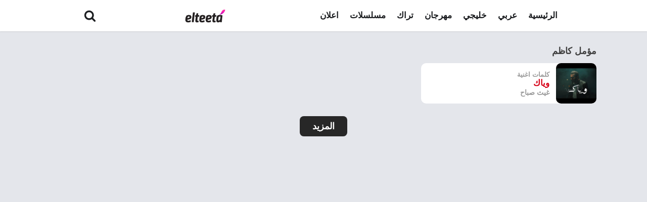

--- FILE ---
content_type: text/html; charset=utf-8
request_url: https://www.google.com/recaptcha/api2/aframe
body_size: 267
content:
<!DOCTYPE HTML><html><head><meta http-equiv="content-type" content="text/html; charset=UTF-8"></head><body><script nonce="09aGbuhkg5pH4nPkzjhHug">/** Anti-fraud and anti-abuse applications only. See google.com/recaptcha */ try{var clients={'sodar':'https://pagead2.googlesyndication.com/pagead/sodar?'};window.addEventListener("message",function(a){try{if(a.source===window.parent){var b=JSON.parse(a.data);var c=clients[b['id']];if(c){var d=document.createElement('img');d.src=c+b['params']+'&rc='+(localStorage.getItem("rc::a")?sessionStorage.getItem("rc::b"):"");window.document.body.appendChild(d);sessionStorage.setItem("rc::e",parseInt(sessionStorage.getItem("rc::e")||0)+1);localStorage.setItem("rc::h",'1769211634265');}}}catch(b){}});window.parent.postMessage("_grecaptcha_ready", "*");}catch(b){}</script></body></html>

--- FILE ---
content_type: text/css
request_url: https://elteeta.com/wp-content/uploads/oxygen/css/15921.css?cache=1721262245&ver=6.7.2
body_size: 440
content:
#section-3-300 > .ct-section-inner-wrap{padding-top:30px;padding-bottom:30px;display:flex;flex-direction:column;align-items:center}#section-3-300{display:block}#section-3-300{text-align:justify;background-color:#e4e6eb;height:100%;min-height:700px;max-height:100%}@media (max-width:1120px){#section-3-300 > .ct-section-inner-wrap{display:flex;flex-direction:column;align-items:stretch}#section-3-300{display:block}#section-3-300{text-align:justify}}@media (max-width:991px){#section-3-300 > .ct-section-inner-wrap{display:flex;flex-direction:column;align-items:stretch}#section-3-300{display:block}#section-3-300{text-align:justify}}@media (max-width:767px){#section-3-300 > .ct-section-inner-wrap{display:flex;flex-direction:column;align-items:stretch}#section-3-300{display:block}#section-3-300{text-align:justify}}@media (max-width:479px){#section-3-300 > .ct-section-inner-wrap{display:flex;flex-direction:column;align-items:center}#section-3-300{display:block}#section-3-300{text-align:center}}#div_block-15-15921{width:100%;padding-bottom:0px}#code_block-14-15921{padding-top:25px}#_posts_grid-12-15921 > .oxy-posts{display:grid !important;align-items:stretch;grid-template-columns:repeat(3,minmax(200px,1fr));grid-column-gap:20px;grid-row-gap:4px}#_posts_grid-12-15921{flex-direction:column}#_posts_grid-12-15921{display:grid;padding-top:15px}@media (max-width:991px){#_posts_grid-12-15921 > .oxy-posts{display:grid !important;align-items:stretch;grid-template-columns:repeat(2,minmax(200px,1fr));grid-column-gap:20px;grid-row-gap:20px}#_posts_grid-12-15921{flex-direction:column}#_posts_grid-12-15921{display:grid}}@media (max-width:767px){#_posts_grid-12-15921 > .oxy-posts{display:grid !important;align-items:stretch;grid-template-columns:repeat(1,minmax(200px,1fr));grid-column-gap:20px;grid-row-gap:20px}#_posts_grid-12-15921{flex-direction:column}#_posts_grid-12-15921{display:grid}}@media (max-width:479px){#_posts_grid-12-15921 > .oxy-posts{display:grid !important;align-items:stretch;grid-template-columns:repeat(1,minmax(200px,1fr));grid-column-gap:20px;grid-row-gap:1px}#_posts_grid-12-15921{flex-direction:column}#_posts_grid-12-15921{display:grid}}#_posts_grid-12-15921 .oxy-posts{display:flex;flex-direction:column}#_posts_grid-12-15921 .oxy-post{display:flex;flex-direction:row;align-items:center;background:#fff;border-radius:10px}#_posts_grid-12-15921 .oxy-post-wrap{height:80px;display:flex;justify-content:space-evenly;flex-direction:column}#_posts_grid-12-15921 .oxy-post-image{width:80px;height:80px;background-size:cover;background-position:center}#_posts_grid-12-15921 .oxy-post-image-fixed-ratio{padding-bottom:100%;background-size:cover;background-position:center center;border-radius:10px}#_posts_grid-12-15921 .oxy-post-title{margin-right:13px;text-align:right}#_posts_grid-12-15921 .song-lyrics-label{font-size:13px;color:#9a9a9a}#_posts_grid-12-15921 .artiste{font-size:14px;color:#9a9a9a}#_posts_grid-12-15921 .post-title{font-size:17px;font-weight:600;color:#d60017}#_posts_grid-12-15921 .oxy-read-more{font-size:0.8em}#_posts_grid-12-15921 .oxy-easy-posts-pages{text-align:center}

--- FILE ---
content_type: text/css
request_url: https://elteeta.com/wp-content/uploads/oxygen/css/universal.css?cache=1728867806&ver=6.7.2
body_size: 3490
content:
.ct-section {
width:100%;
background-size:cover;
background-repeat:repeat;
}
.ct-section>.ct-section-inner-wrap {
display:flex;
flex-direction:column;
align-items:flex-start;
}
.ct-div-block {
display:flex;
flex-wrap:nowrap;
flex-direction:column;
align-items:flex-start;
}
.ct-new-columns {
display:flex;
width:100%;
flex-direction:row;
align-items:stretch;
justify-content:center;
flex-wrap:wrap;
}
.ct-link-text {
display:inline-block;
}
.ct-link {
display:flex;
flex-wrap:wrap;
text-align:center;
text-decoration:none;
flex-direction:column;
align-items:center;
justify-content:center;
}
.ct-link-button {
display:inline-block;
text-align:center;
text-decoration:none;
}
.ct-link-button {
background-color: #1e73be;
border: 1px solid #1e73be;
color: #ffffff;
padding: 10px 16px;
}
.ct-image {
max-width:100%;
}
.ct-fancy-icon>svg {
width:55px;height:55px;}
.ct-inner-content {
width:100%;
}
.ct-slide {
display:flex;
flex-wrap:wrap;
text-align:center;
flex-direction:column;
align-items:center;
justify-content:center;
}
.ct-nestable-shortcode {
display:flex;
flex-wrap:nowrap;
flex-direction:column;
align-items:flex-start;
}
.oxy-comments {
width:100%;
text-align:left;
}
.oxy-comment-form {
width:100%;
}
.oxy-login-form {
width:100%;
}
.oxy-search-form {
width:100%;
}
.oxy-tabs-contents {
display:flex;
width:100%;
flex-wrap:nowrap;
flex-direction:column;
align-items:flex-start;
}
.oxy-tab {
display:flex;
flex-wrap:nowrap;
flex-direction:column;
align-items:flex-start;
}
.oxy-tab-content {
display:flex;
width:100%;
flex-wrap:nowrap;
flex-direction:column;
align-items:flex-start;
}
.oxy-testimonial {
width:100%;
}
.oxy-icon-box {
width:100%;
}
.oxy-pricing-box {
width:100%;
}
.oxy-posts-grid {
width:100%;
}
.oxy-gallery {
width:100%;
}
.ct-slider {
width:100%;
}
.oxy-tabs {
display:flex;
flex-wrap:nowrap;
flex-direction:row;
align-items:stretch;
}
.ct-modal {
flex-direction:column;
align-items:flex-start;
}
.ct-span {
display:inline-block;
text-decoration:inherit;
}
.ct-widget {
width:100%;
}
.oxy-dynamic-list {
width:100%;
}
@media screen and (-ms-high-contrast: active), (-ms-high-contrast: none) {
			.ct-div-block,
			.oxy-post-content,
			.ct-text-block,
			.ct-headline,
			.oxy-rich-text,
			.ct-link-text { max-width: 100%; }
			img { flex-shrink: 0; }
			body * { min-height: 1px; }
		}            .oxy-testimonial {
                flex-direction: row;
                align-items: center;
            }
                        .oxy-testimonial .oxy-testimonial-photo-wrap {
                order: 1;
            }
            
                        .oxy-testimonial .oxy-testimonial-photo {
                width: 125px;                height: 125px;                margin-right: 20px;
            }
            
                        .oxy-testimonial .oxy-testimonial-photo-wrap, 
            .oxy-testimonial .oxy-testimonial-author-wrap, 
            .oxy-testimonial .oxy-testimonial-content-wrap {
                align-items: flex-start;                text-align: left;            }
            
                                                            .oxy-testimonial .oxy-testimonial-text {
                margin-bottom:8px;font-size: 21px;
line-height: 1.4;
-webkit-font-smoothing: subpixel-antialiased;
            }
            
                                    .oxy-testimonial .oxy-testimonial-author {
                font-size: 18px;
-webkit-font-smoothing: subpixel-antialiased;
            }
                            

                                                .oxy-testimonial .oxy-testimonial-author-info {
                font-size: 12px;
-webkit-font-smoothing: subpixel-antialiased;
            }
            
             
            
                        .oxy-icon-box {
                text-align: left;                flex-direction: column;            }
            
                        .oxy-icon-box .oxy-icon-box-icon {
                margin-bottom: 12px;
                align-self: flex-start;            }
            
                                                                        .oxy-icon-box .oxy-icon-box-heading {
                font-size: 21px;
margin-bottom: 12px;            }
            
                                                                                    .oxy-icon-box .oxy-icon-box-text {
                font-size: 16px;
margin-bottom: 12px;align-self: flex-start;            }
            
                        .oxy-icon-box .oxy-icon-box-link {
                margin-top: 20px;                            }
            
            
            /* GLOBALS */

                                                            .oxy-pricing-box .oxy-pricing-box-section {
                padding-top: 20px;
padding-left: 20px;
padding-right: 20px;
padding-bottom: 20px;
text-align: center;            }
                        
                        .oxy-pricing-box .oxy-pricing-box-section.oxy-pricing-box-price {
                justify-content: center;            }
            
            /* IMAGE */
                                                                                    .oxy-pricing-box .oxy-pricing-box-section.oxy-pricing-box-graphic {
                justify-content: center;            }
            
            /* TITLE */
                                                            
                                    .oxy-pricing-box .oxy-pricing-box-title-title {
                font-size: 48px;
            }
            
                                    .oxy-pricing-box .oxy-pricing-box-title-subtitle {
                font-size: 24px;
            }
            

            /* PRICE */
                                                .oxy-pricing-box .oxy-pricing-box-section.oxy-pricing-box-price {
                                                flex-direction: row;                                            }
            
                                    .oxy-pricing-box .oxy-pricing-box-currency {
                font-size: 28px;
            }
            
                                    .oxy-pricing-box .oxy-pricing-box-amount-main {
                font-size: 80px;
line-height: 0.7;
            }
            
                                    .oxy-pricing-box .oxy-pricing-box-amount-decimal {
                font-size: 13px;
            }
                        
                                    .oxy-pricing-box .oxy-pricing-box-term {
                font-size: 16px;
            }
            
                                    .oxy-pricing-box .oxy-pricing-box-sale-price {
                font-size: 12px;
color: rgba(0,0,0,0.5);
                margin-bottom: 20px;            }
            
            /* CONTENT */

                                                                        .oxy-pricing-box .oxy-pricing-box-section.oxy-pricing-box-content {
                font-size: 16px;
color: rgba(0,0,0,0.5);
            }
            
            /* CTA */

                                                                        .oxy-pricing-box .oxy-pricing-box-section.oxy-pricing-box-cta {
                justify-content: center;            }
            
        
                                .oxy-progress-bar .oxy-progress-bar-background {
            background-color: #000000;            background-image: linear-gradient(-45deg,rgba(255,255,255,.12) 25%,transparent 25%,transparent 50%,rgba(255,255,255,.12) 50%,rgba(255,255,255,.12) 75%,transparent 75%,transparent);            animation: none 0s paused;        }
                
                .oxy-progress-bar .oxy-progress-bar-progress-wrap {
            width: 85%;        }
        
                                                        .oxy-progress-bar .oxy-progress-bar-progress {
            background-color: #66aaff;padding: 40px;animation: none 0s paused, none 0s paused;            background-image: linear-gradient(-45deg,rgba(255,255,255,.12) 25%,transparent 25%,transparent 50%,rgba(255,255,255,.12) 50%,rgba(255,255,255,.12) 75%,transparent 75%,transparent);        
        }
                
                        .oxy-progress-bar .oxy-progress-bar-overlay-text {
            font-size: 30px;
font-weight: 900;
-webkit-font-smoothing: subpixel-antialiased;
        }
        
                        .oxy-progress-bar .oxy-progress-bar-overlay-percent {
            font-size: 12px;
        }
        
        .ct-slider .unslider-nav ol li {border-color: #ffffff; }.ct-slider .unslider-nav ol li.unslider-active {background-color: #ffffff; }.ct-slider .ct-slide {
				padding: 0px;			}
		
                        .oxy-superbox .oxy-superbox-secondary, 
            .oxy-superbox .oxy-superbox-primary {
                transition-duration: 0.5s;            }
            
            
            
            
            
        
        
        
        
            .oxy-shape-divider {
                width: 0px;
                height: 0px;
                
            }
            
            .oxy_shape_divider svg {
                width: 100%;
            }
            .oxy-pro-menu .oxy-pro-menu-container:not(.oxy-pro-menu-open-container):not(.oxy-pro-menu-off-canvas-container) .sub-menu{
box-shadow:px px px px ;}

.oxy-pro-menu .oxy-pro-menu-show-dropdown .oxy-pro-menu-list .menu-item-has-children > a svg{
transition-duration:0.4s;
}

.oxy-pro-menu .oxy-pro-menu-show-dropdown .oxy-pro-menu-list .menu-item-has-children > a div{
margin-left:0px;
}

.oxy-pro-menu .oxy-pro-menu-mobile-open-icon svg{
width:30px;
height:30px;
}

.oxy-pro-menu .oxy-pro-menu-mobile-open-icon{
padding-top:15px;
padding-right:15px;
padding-bottom:15px;
padding-left:15px;
}

.oxy-pro-menu .oxy-pro-menu-mobile-open-icon, .oxy-pro-menu .oxy-pro-menu-mobile-open-icon svg{
transition-duration:0.4s;
}

.oxy-pro-menu .oxy-pro-menu-mobile-close-icon{
top:20px;
left:20px;
}

.oxy-pro-menu .oxy-pro-menu-mobile-close-icon svg{
width:24px;
height:24px;
}

.oxy-pro-menu .oxy-pro-menu-mobile-close-icon, .oxy-pro-menu .oxy-pro-menu-mobile-close-icon svg{
transition-duration:0.4s;
}

.oxy-pro-menu .oxy-pro-menu-container.oxy-pro-menu-off-canvas-container, .oxy-pro-menu .oxy-pro-menu-container.oxy-pro-menu-open-container{
background-color:#ffffff;
}

.oxy-pro-menu .oxy-pro-menu-off-canvas-container, .oxy-pro-menu .oxy-pro-menu-open-container{
background-image:url();
}

.oxy-pro-menu .oxy-pro-menu-off-canvas-container .oxy-pro-menu-list .menu-item-has-children > a svg, .oxy-pro-menu .oxy-pro-menu-open-container .oxy-pro-menu-list .menu-item-has-children > a svg{
font-size:24px;
}

.oxy-pro-menu .oxy-pro-menu-dropdown-links-toggle.oxy-pro-menu-open-container .menu-item-has-children ul, .oxy-pro-menu .oxy-pro-menu-dropdown-links-toggle.oxy-pro-menu-off-canvas-container .menu-item-has-children ul{
background-color:rgba(0,0,0,0.2);
border-top-style:solid;
}

.oxy-pro-menu .oxy-pro-menu-container:not(.oxy-pro-menu-open-container):not(.oxy-pro-menu-off-canvas-container) .oxy-pro-menu-list{
                    flex-direction: row;
               }
.oxy-pro-menu .oxy-pro-menu-container .menu-item a{
                    text-align: left;
                    justify-content: flex-start;
                }
.oxy-pro-menu .oxy-pro-menu-container.oxy-pro-menu-open-container .menu-item, .oxy-pro-menu .oxy-pro-menu-container.oxy-pro-menu-off-canvas-container .menu-item{
                    align-items: flex-start;
                }

            .oxy-pro-menu .oxy-pro-menu-off-canvas-container{
                    top: 0;
                    bottom: 0;
                    right: auto;
                    left: 0;
               }
.oxy-pro-menu .oxy-pro-menu-container.oxy-pro-menu-open-container .oxy-pro-menu-list .menu-item a, .oxy-pro-menu .oxy-pro-menu-container.oxy-pro-menu-off-canvas-container .oxy-pro-menu-list .menu-item a{
                    text-align: left;
                    justify-content: flex-start;
                }

            .oxy-site-navigation {
--oxynav-brand-color:#4831B0;
--oxynav-neutral-color:#FFFFFF;
--oxynav-activehover-color:#EFEDF4;
--oxynav-background-color:#4831B0;
--oxynav-border-radius:0px;
--oxynav-other-spacing:8px;
--oxynav-transition-duration:0.3s;
--oxynav-transition-timing-function:cubic-bezier(.84,.05,.31,.93);
}

.oxy-site-navigation .oxy-site-navigation__mobile-close-wrapper{
text-align:left;
}

.oxy-site-navigation > ul{ left: 0; }
.oxy-site-navigation {
                        --oxynav-animation-name: none; 
                    }

                .oxy-site-navigation > ul:not(.open) > li[data-cta='true']:nth-last-child(1){ 
                    background-color: var(--oxynav-brand-color);
                    transition: var(--oxynav-transition-duration);
                    margin-left: var(--oxynav-other-spacing);
                    border: none;
                }
.oxy-site-navigation > ul:not(.open) > li[data-cta='true']:nth-last-child(2){ 
                    background: transparent;
                    border: 1px solid currentColor;
                    transition: var(--oxynav-transition-duration);
                    margin-left: var(--oxynav-other-spacing);
                }
.oxy-site-navigation > ul:not(.open) > li[data-cta='true']:nth-last-child(2):not(:hover) > img{
                    filter: invert(0) !important;
                }
.oxy-site-navigation > ul:not(.open) > li[data-cta='true']:hover{
                    background-color: var(--oxynav-activehover-color);
                }
.oxy-site-navigation > ul:not(.open) > li[data-cta='true']:nth-last-child(1) > a{
                    color: var(--oxynav-neutral-color);
                }
.oxy-site-navigation > ul:not(.open) > li[data-cta='true']:nth-last-child(2) > a{
                    color: var(--oxynav-brand-color);
                }
.oxy-site-navigation > ul:not(.open) > li[data-cta='true']:hover > a{
                    color: var(--oxynav-brand-color);
                }
.oxy-site-navigation > ul:not(.open) > li[data-cta='true']:nth-last-child(1) > a::after{
                    color: var(--oxynav-neutral-color);   
                }
.oxy-site-navigation > ul:not(.open) > li[data-cta='true']:nth-last-child(2) > a::after{
                    color: var(--oxynav-brand-color);   
                }
.oxy-site-navigation > ul:not(.open) > li[data-cta='true']:hover > a::after{
                    color: var(--oxynav-brand-color);   
                }
.oxy-site-navigation > ul:not(.open) > li[data-cta='true'] > ul{
                    display: none;
                }
.oxy-site-navigation > ul:not(.open) > li[data-cta='true'] > button, .oxy-site-navigation > ul:not(.open) > li[data-cta='true'] > ul{
                    display: none;
                }

                .ct-section-inner-wrap, .oxy-header-container{
  max-width: 1120px;
}
body {font-family: Arial, Helvetica, sans-serif;}body {line-height: 1.8;font-size: 18px;font-weight: ;color: color(11);}.oxy-nav-menu-hamburger-line {background-color: color(11);}h1, h2, h3, h4, h5, h6 {font-family: Arial, Helvetica, sans-serif;font-size: 18px;line-height: 1;}h2, h3, h4, h5, h6{font-size: 13px;line-height: 1.2;}h3, h4, h5, h6{font-size: 13px;}h4, h5, h6{font-size: 13px;}h5, h6{font-size: 13px;}h6{font-size: 13px;}a {color: #d60017;font-weight: 600;text-decoration: none;}a:hover {color: #222b2f;text-decoration: none;}.ct-link-text {text-decoration: ;}.ct-link {text-decoration: ;}.ct-link-button {border-radius: 3px;}.ct-section-inner-wrap {
padding-top: 75px;
padding-right: 20px;
padding-bottom: 75px;
padding-left: 20px;
}.ct-new-columns > .ct-div-block {
padding-top: 20px;
padding-right: 20px;
padding-bottom: 20px;
padding-left: 20px;
}.oxy-header-container {
padding-right: 20px;
padding-left: 20px;
}@media (max-width: 992px) {
				.ct-columns-inner-wrap {
					display: block !important;
				}
				.ct-columns-inner-wrap:after {
					display: table;
					clear: both;
					content: "";
				}
				.ct-column {
					width: 100% !important;
					margin: 0 !important;
				}
				.ct-columns-inner-wrap {
					margin: 0 !important;
				}
			}
.oxel_iconlist {
 max-width:100%;
}
.oxel_iconlist__row {
 padding-top:8px;
 padding-left:8px;
 padding-right:8px;
 padding-bottom:8px;
 width:100%;
 margin-top:0px;
}
.oxel_iconlist__row:not(.ct-section):not(.oxy-easy-posts),
.oxel_iconlist__row.oxy-easy-posts .oxy-posts,
.oxel_iconlist__row.ct-section .ct-section-inner-wrap{
display:flex;
flex-direction:row;
align-items:center;
}
.oxel_iconlist__row__icon {
color: #7f8b93;}.oxel_iconlist__row__icon 
>svg {width: 18px;height: 18px;}.oxel_iconlist__row__icon {
 margin-left:32px;
 margin-right:32px;
}
.oxel_iconlist__row__label {
}
.oxel_iconlist__row--dark {
 background-color:#eceeef;
}
.oxel_accordion {
 border-top-color:#adb4b9;
 border-right-color:#adb4b9;
 border-bottom-color:#adb4b9;
 border-left-color:#adb4b9;
 border-top-width:1px;
 border-right-width:1px;
 border-bottom-width:1px;
 border-left-width:1px;
 border-top-style:none;
 border-right-style:none;
 border-bottom-style:none;
 border-left-style:none;
}
.oxel_accordion__row {
 width:100%;
 padding-top:8px;
 padding-left:8px;
 padding-right:8px;
 padding-bottom:8px;
 text-align:justify;
 border-bottom-color:#eceeef;
 border-bottom-width:1px;
 border-bottom-style:solid;
 border-top-style:none;
 background-color:#f9f9fa;
 border-right-style:none;
 border-left-style:none;
cursor: pointer;
}
.oxel_accordion__row:not(.ct-section):not(.oxy-easy-posts),
.oxel_accordion__row.oxy-easy-posts .oxy-posts,
.oxel_accordion__row.ct-section .ct-section-inner-wrap{
display:flex;
flex-direction:row;
justify-content:space-between;
}
.oxel_accordion__icon {
color: #374047;}.oxel_accordion__icon 
>svg {width: 18px;height: 18px;}.oxel_accordion__icon {
 margin-right:8px;
 transition-duration:0.3s;
}
.oxel_accordion__row_left {
}
.oxel_accordion__row_left:not(.ct-section):not(.oxy-easy-posts),
.oxel_accordion__row_left.oxy-easy-posts .oxy-posts,
.oxel_accordion__row_left.ct-section .ct-section-inner-wrap{
display:flex;
flex-direction:row;
align-items:center;
}
.oxel_accordion__content {
 width:100%;
 padding-top:8px;
 padding-left:8px;
 padding-right:8px;
 padding-bottom:8px;
 border-bottom-color:#98a1a8;
 border-bottom-width:2px;
 border-bottom-style:none;
 overflow:hidden;
 opacity:1;
 transition-duration:3s;
 border-top-style:none;
 border-right-style:none;
 border-left-style:none;
 transition-property:max-height;
 text-align:left;
 max-height:3000px;
 margin-top:0px;
}
.oxel_accordion__content:not(.ct-section):not(.oxy-easy-posts),
.oxel_accordion__content.oxy-easy-posts .oxy-posts,
.oxel_accordion__content.ct-section .ct-section-inner-wrap{
display:flex;
flex-direction:column;
align-items:flex-start;
}
.oxel_accordion__content__hidden {
 max-height:0px;
 padding-left:8px;
 padding-right:8px;
 padding-top:0px;
 z-index:-1;
 padding-bottom:0px;
 transition-duration:0s;
}
.oxel_accordion__content__hidden:not(.ct-section):not(.oxy-easy-posts),
.oxel_accordion__content__hidden.oxy-easy-posts .oxy-posts,
.oxel_accordion__content__hidden.ct-section .ct-section-inner-wrap{
display:flex;
}
.oxel_accordion__row__label {
 font-weight:600;
}
.oxel_toc__primary {
 color:#374047;
 font-size:14px;
 text-transform:uppercase;
 letter-spacing:1px;
 padding-left:8px;
 width:100%;
 padding-bottom:8px;
 border-top-color:#606e79;
 border-right-color:#606e79;
 border-bottom-color:#dee1e3;
 border-left-color:#606e79;
 border-bottom-style:solid;
 border-bottom-width:1px;
 margin-bottom:8px;
 padding-top:8px;
 border-left-width:2px;
 border-left-style:solid;
}
.oxel_toc__sub {
 text-decoration:underline;
 color:#606e79;
 margin-left:16px;
}
.oxel_toc__sub__2 {
 margin-left:32px;
 text-decoration:none;
}
.oxel_toc__sub__1 {
}
.oxel_toc__container {
 padding-bottom:16px;
 width:100%;
}
.oxel_toc__sub__3 {
 margin-left:48px;
}
.oxel_toc__sub__4 {
 margin-left:64px;
}
.oxel_toc__template {
}
.tabs-8932-tab:hover{
 background-color:#ffffff;
}
.tabs-8932-tab {
 background-color:#eceeef;
 padding-top:16px;
 padding-bottom:16px;
 padding-left:32px;
 padding-right:32px;
 color:#374047;
 transition-duration:0.3s;
 transition-timing-function:ease-in-out;
 border-top-color:#eceeef;
 border-right-color:#eceeef;
 border-bottom-color:#eceeef;
 border-left-color:#eceeef;
 border-top-style:solid;
 border-right-style:none;
 border-bottom-style:solid;
 border-left-style:solid;
 border-top-width:1px;
 border-right-width:1px;
 border-bottom-width:1px;
 border-left-width:1px;
}
.tabs-8932-tab:not(.ct-section):not(.oxy-easy-posts),
.tabs-8932-tab.oxy-easy-posts .oxy-posts,
.tabs-8932-tab.ct-section .ct-section-inner-wrap{
display:flex;
flex-direction:row;
align-items:center;
}
@media (max-width: 991px) {
.tabs-8932-tab {
 border-bottom-style:none;
 border-right-color:#dee1e3;
 border-right-width:1px;
 border-right-style:solid;
}
}

@media (max-width: 479px) {
.tabs-8932-tab {
 padding-left:16px;
 padding-right:16px;
}
}

.tabs-8932-tab-active {
 margin-left:-8px;
 background-color:#ffffff;
 border-top-color:#dee1e3;
 border-right-color:#dee1e3;
 border-bottom-color:#dee1e3;
 border-left-color:#dee1e3;
 border-top-width:1px;
 border-right-width:1px;
 border-bottom-width:1px;
 border-left-width:1px;
 border-top-style:solid;
 border-right-style:none;
 border-bottom-style:solid;
 border-left-style:solid;
 padding-left:40px;
}
@media (max-width: 991px) {
.tabs-8932-tab-active {
 border-top-color:#dee1e3;
 border-right-color:#dee1e3;
 border-bottom-color:#dee1e3;
 border-left-color:#dee1e3;
 border-top-width:1px;
 border-right-width:1px;
 border-bottom-width:1px;
 border-left-width:1px;
 border-top-style:solid;
 border-right-style:solid;
 border-bottom-style:none;
 border-left-style:solid;
 margin-left:0px;
 padding-left:032px;
}
}

@media (max-width: 479px) {
.tabs-8932-tab-active {
 padding-left:16px;
 padding-right:16px;
}
}

.tabs-contents-8932-tab {
}
.oxel_dashboard_tabs {
 width:100%;
}
.oxel_dashboard_tabs:not(.ct-section):not(.oxy-easy-posts),
.oxel_dashboard_tabs.oxy-easy-posts .oxy-posts,
.oxel_dashboard_tabs.ct-section .ct-section-inner-wrap{
display:flex;
flex-direction:row;
align-items:stretch;
}
@media (max-width: 991px) {
.oxel_dashboard_tabs {
}
.oxel_dashboard_tabs:not(.ct-section):not(.oxy-easy-posts),
.oxel_dashboard_tabs.oxy-easy-posts .oxy-posts,
.oxel_dashboard_tabs.ct-section .ct-section-inner-wrap{
display:flex;
flex-direction:column;
}
}

.oxel_dashboard_tabs__tab_icon {
color: #7f8b93;}.oxel_dashboard_tabs__tab_icon 
>svg {width: 18px;height: 18px;}.oxel_dashboard_tabs__tab_icon {
 margin-right:8px;
}
@media (max-width: 767px) {
.oxel_dashboard_tabs__tab_icon {
 margin-right:0px;
}
}

.oxel_dashboard_tabs__tab_label {
 line-height:1;
 font-size:14px;
 text-transform:uppercase;
}
@media (max-width: 767px) {
.oxel_dashboard_tabs__tab_label {
}
.oxel_dashboard_tabs__tab_label:not(.ct-section):not(.oxy-easy-posts),
.oxel_dashboard_tabs__tab_label.oxy-easy-posts .oxy-posts,
.oxel_dashboard_tabs__tab_label.ct-section .ct-section-inner-wrap{
display:none;
flex-direction:unset;
}
}

.oxel_dashboard_tabs__tab {
}
.oxel_dashboard_tabs__tab_content_container {
 width:75%;
 border-top-color:#dee1e3;
 border-right-color:#dee1e3;
 border-bottom-color:#dee1e3;
 border-left-color:#dee1e3;
 border-top-width:1px;
 border-right-width:1px;
 border-bottom-width:1px;
 border-left-width:1px;
 border-top-style:solid;
 border-right-style:solid;
 border-bottom-style:solid;
 border-left-style:none;
 overflow:hidden;
}
@media (max-width: 991px) {
.oxel_dashboard_tabs__tab_content_container {
 width:100%;
 border-top-color:#dee1e3;
 border-right-color:#dee1e3;
 border-bottom-color:#dee1e3;
 border-left-color:#dee1e3;
 border-top-width:1px;
 border-right-width:1px;
 border-bottom-width:1px;
 border-left-width:1px;
 border-top-style:solid;
 border-right-style:solid;
 border-bottom-style:solid;
 border-left-style:solid;
}
}

.oxel_dashboard_tabs__tab_content--hidden {
}
.oxel_dashboard_tabs__tab_content--hidden:not(.ct-section):not(.oxy-easy-posts),
.oxel_dashboard_tabs__tab_content--hidden.oxy-easy-posts .oxy-posts,
.oxel_dashboard_tabs__tab_content--hidden.ct-section .ct-section-inner-wrap{
display:none;
flex-direction:unset;
}
.H1 {
}
.h1-class {
 margin-bottom:0px;
}
.toggle-5327 {
}
.toggle-5327-expanded {
}
.Tes {
}
.oxy-close-modal {
}
.artists {
 font-size:16px;
 font-weight:600;
}
